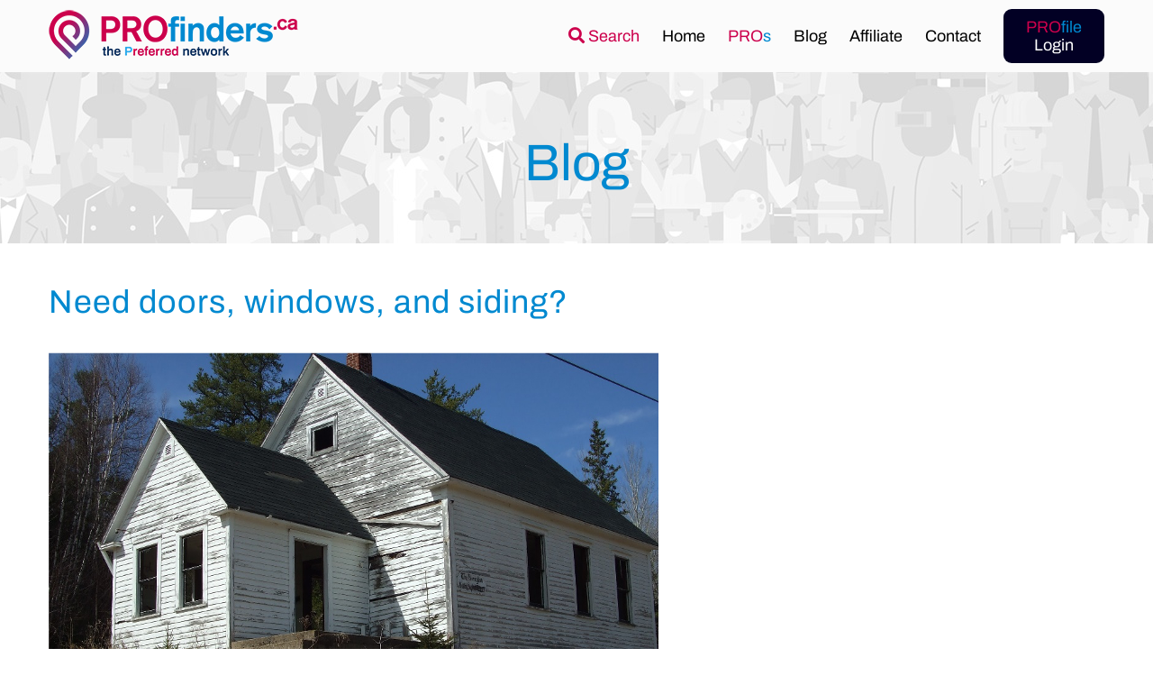

--- FILE ---
content_type: text/html; charset=UTF-8
request_url: http://profinders.ca/blog/need-doors-windows-and-siding
body_size: 3362
content:
<!doctype html>
<html>
    <head>
    	<meta property="og:title" content="Need doors, windows, and siding?"><meta property="og:description" content=""><meta property="og:image" content="https://profinders.ca/pro_images/blog/oldhouse.png"><meta property="og:url" content="https://profinders.ca/blog/need-doors-windows-and-siding"><meta name="twitter:title" content="Need doors, windows, and siding?"><meta name="twitter:description" content=""><meta name="twitter:image" content="https://profinders.ca/pro_images/blog/oldhouse.png"><meta name="twitter:card" content="summary_large_image">        
        
    	<!-- Global site tag (gtag.js) - Google Analytics -->
		<script async src="https://www.googletagmanager.com/gtag/js?id=G-HGZB69TGE7"></script>
        <script>
          window.dataLayer = window.dataLayer || [];
          function gtag(){dataLayer.push(arguments);}
          gtag('js', new Date());
        
          gtag('config', 'G-HGZB69TGE7');
        </script>
        <meta charset="utf-8">
        <meta name="viewport" content="width=device-width, initial-scale=1.0">
        <title>PROfinders</title>
        
        <link rel="stylesheet" href="/lib/fontawesome/css/all.css"/>
        <link rel="stylesheet" href="/styles.css" type="text/css"/>
        <link rel="stylesheet" href="/lib/jquery-ui/jquery-ui.min.css"/>
        
        <link rel="icon" type="image/png" href="/images/favicon.png">
        
        <script language="javascript" src="/lib/jquery-3.6.0.min.js"></script>
                <script language="javascript" src="/lib/jquery-ui/jquery-ui.min.js"></script>
        <script language="javascript" src="/lib/functions.js"></script>
    </head>
    
    <body>
        <div align="center" id="header_container">
        	<div id="top_notification"></div>
            <div id="header">
                <div id="top_logo"><a href="/"><img src="/images/profinders-logo.png" alt="PROfinders"/></a></div>
                <div id="top_menu">
                    <div id="top_menu_search"><a href="/search"><i class="fas fa-search"></i> Search</a></div>
                    <div><a href="/">Home</a></div>
                    <div onmouseenter="$(this).children('.sub_menu').slideDown();" onmouseleave="$(this).children('.sub_menu').slideUp();"><span class="pro_red">PRO</span><span class="pro_blue">s</span>
                    	<div class="sub_menu" style="display:none;">
                        	<div><a href="/sign-up"><span class="pro_red">Pro</span> <span class="pro_blue">sign up</span></a></div>
                        	<div><a href="/procare"><span class="pro_red">Pro</span><span class="pro_blue">care</span> <span class="pro_blue">xtras</span></a></div>
                            <div><a href="/projects"><span class="pro_red">PRO</span><span class="pro_blue">jects / tasks</span></a></div>
                            <!--<div><a href="/44627-Profinders-trifold-06.pdf" target="_blank"><span class="pro_red">PRO</span><span class="pro_blue">info</span></a></div> -->
                            <div><a href="/vipro"><span class="pro_blue">vi</span><span class="pro_red">PRO</span></a></div>
                        </div>
                    </div>
                    
                    
                    
                    <div><a href="/blog">Blog</a></div>
                    <div><a href="/affiliate">Affiliate</a></div>
                    <div><a href="/contact">Contact</a></div>
                    <div class="dark_blue_button"><a href="/login"><span class="pro_red">PRO</span><span class="pro_blue">file</span><br/>Login</a></div>                    
                </div>
                <div id="top_menu_mobile">
                	
                	<div id="mobile_menu_toggle"><a href="javascript:void(0);" onClick="$('#top_menu_mobile_items').slideToggle();"><i class="fas fa-bars"></i></a></div>
                    <div id="top_menu_mobile_items" style="display:none;">
                    	                        <div id="top_menu_search"><a href="/search"><i class="fas fa-search"></i> Search</a></div>
                        <div><a href="/">Home</a></div>
                        <div><a href="/sign-up"><span class="pro_red">Pro</span> sign up</a></div>
                        <div><a href="/procare"><span class="pro_red">Pro</span><span class="pro_blue">care</span> xtras</a></div>
                        <div><a href="/projects"><span class="pro_red">PRO</span><span class="pro_blue">jects / tasks</span></a></div>
                        <!--<div><a href="/44627-Profinders-trifold-06.pdf" target="_blank"><span class="pro_red">PRO</span><span class="pro_blue">info</span></a></div> -->
                        <div><a href="/vipro"><span class="pro_blue">vi</span><span class="pro_red">PRO</span></a></div>
                        <div><a href="/blog">Blog</a></div>
                    	<div><a href="/affiliate">Affiliate</a></div>
                        <div><a href="/contact">Contact</a></div>
                        <div><a href="/login">Login</a></div>                        
                    </div>
				</div>
            </div>
        </div>
        
        
		<div id="page_title" align="center"><div>Blog</div></div>        
        <div id="main">
        	<div class="page_content_container" align="center">
	<div class="page_content" align="left">
    	
		<h3>Need doors, windows, and siding?</h3><div class="blog_featured_image"><img src="/pro_images/blog/oldhouse.png"/></div><div class="grid_date">March 14, 2022</div><p>&nbsp;</p>

<p style="margin-left:0cm; margin-right:0cm; text-align:start"><span style="font-size:11pt"><span style="font-family:Calibri,sans-serif"><span style="color:#000000">A house is a house of course of course unless the house is one that&rsquo;s just not lived in. Then, it really isn&rsquo;t a house!&nbsp;<strong>I guess it&rsquo;s just a property with &ldquo;a story&rdquo;</strong>. This church has been torn down since this picture was taken, but it too, would certainly have a book of stories for people to read!</span></span></span></p>

<p style="margin-left:0cm; margin-right:0cm; text-align:start"><span style="font-size:11pt"><span style="font-family:Calibri,sans-serif"><span style="color:#000000">Any property that you own needs to have its interior and exterior kept as current as possible for if not, when the property is listed &ldquo;<strong>For Sale</strong>&rdquo; at some point, it will not get the best &ldquo;<strong>sold</strong>&rdquo; price. I have seen this time and time again. People purchase their home, live in it, and leave it like the day they purchased it for 35 years, and then list it &ldquo;<strong>For Sale</strong>&rdquo;.&nbsp;&nbsp;They then expect to maximize their &ldquo;<strong>equity/profit</strong>&rdquo; for their property. That is not what will happen, and it will usually be to costly to renovate, all that is needed, all at once.</span></span></span></p>

<p style="margin-left:0cm; margin-right:0cm; text-align:start"><span style="font-size:11pt"><span style="font-family:Calibri,sans-serif"><span style="color:#000000">As people, we are supposed to have a &ldquo;<strong>medical checkup</strong>&rdquo; once every couple of years to make sure we are healthy as we move forward with our life. We should also perform a &ldquo;<strong>property checkup</strong>&rdquo; on our property/properties every couple of years as well. This would ensure proper &ldquo;<strong>maintenance</strong>&rdquo; of the home. I have seen roof problems and foundation problems with many other types of problems in between. Many of these problems the homeowner wasn&rsquo;t even aware of. Just imagine listing your home and when the &ldquo;Home Inspection&rdquo; occurs, the inspector tells you that several roof trusses have been rotted and need to be replaced! These types of repairs can be costly and stressful when they occur.&nbsp;<strong>So why let that occur!!</strong></span></span></span></p>

<p style="margin-left:0cm; margin-right:0cm; text-align:start"><span style="font-size:11pt"><span style="font-family:Calibri,sans-serif"><span style="color:#000000">Along with this &ldquo;<strong>property checkup</strong>&rdquo;, I have always advised my listing clients to pay for a &ldquo;<strong>Home Inspection</strong>&rdquo;. This will give the homeowner the opportunity to &ldquo;repair&rdquo; any damage that has occurred to the home before perspective &ldquo;buyers&rdquo; visit the property to make their offer. The home can be repaired, and &ldquo;receipts&rdquo; can be given to the potential buyers when offers are made via the &ldquo;Residential Property Disclosure Statement&rdquo;.&nbsp;</span></span></span></p>

<p style="margin-left:0cm; margin-right:0cm; text-align:start"><span style="font-size:11pt"><span style="font-family:Calibri,sans-serif"><span style="color:#000000">Like all things, to live a great life that is mostly stress-free, we must be &ldquo;<strong>pro-active</strong>&rdquo; with all facets of our life! We need to &ldquo;<strong>plan, prepare, and persist</strong>&rdquo; in all that we do.</span></span></span></p>

<p style="margin-left:0cm; margin-right:0cm; text-align:start"><span style="font-size:11pt"><span style="font-family:Calibri,sans-serif"><span style="color:#000000">To find the&nbsp;<strong><span style="color:red">PRO</span><span style="color:#4472c4">s&nbsp;</span></strong>needed to assist us, we should be &ldquo;<strong><span style="color:red">Pro</span><span style="color:#4472c4">active</span></strong>&rdquo;! Search&nbsp;<strong><span style="color:red">PRO</span><span style="color:#4472c4">finders</span><sup><span style="color:red">.ca</span></sup></strong>! Join&nbsp;<strong><span style="color:red">PRO</span><span style="color:#4472c4">finders</span><sup><span style="color:red">.ca</span></sup></strong>! Find what you need!<strong>&nbsp;Keep your property renovated and in great shape!</strong></span></span></span></p>

<p style="margin-left:0cm; margin-right:0cm; text-align:start">By Hal Butler, BA, Bed, Realtor</p>
<p><a href="/blog"><< Return to Blog</a></p>    </div>
</div>        </div>
        
       
        
        <div id="copyright_container" align="center">
        	<div id="copyright_inner">
                <div id="copyright_text">
                	
                    <div class="copyright_contact">
                    	<span class="pro_red_lower">For More Information:</span> <a href="mailto:info@profinders.ca">info@profinders.ca</a><br/>
                        <span class="pro_red_lower">Need Help?</span> <a href="mailto:support@profinders.ca">support@profinders.ca</a>
                    </div>
                    <div class="copyright_disclaimer">
                    	RESPONSIBILITY WAIVER: <span class="pro_red">PRO</span><span class="pro_blue">finders</span><sup class="pro_ca">.ca</sup> is not responsible for poor workmanship, high cost workmanship and/or any other issue between <span class="pro_red">PRO</span><span class="pro_blue">s</span> and public clients. Over time, these <span class="pro_red">PRO</span><span class="pro_blue">s</span> will be identified and vetted out of the Preferred network membership.
                    </div>
                	<div class="copyright_text_text">Copyright © 2026 <span class="pro_red">PRO</span><span class="pro_blue">finders</span><sup class="pro_ca">.ca</sup> All rights reserved.</div>
				</div>
                <div id="footer_social">
                    <div><a href="https://facebook.com/thepreferrednetwork" target="_blank"><i class="fab fa-facebook-f" style="margin:14px 18px;"></i></a></div>
                    <!--<div><a href=""><i class="fas fa-envelope"></i></a></div>
                    <div><a href=""><i class="fab fa-twitter"></i></a></div>
                    <div><a href=""><i class="fab fa-instagram"></i></a></div> -->
                </div>
            </div>
		</div>
        
        <div id="main_popup" class="popup" style="display:none;"><div class="popup_close"><i class="fas fa-times"></i></div><div class="popup_content"></div></div>
        <script>
			//TinyMCEInit();
			
			$('#top_menu_sign_up').mouseenter(function(){
				$('#top_menu_sign_up a').html('<span class="pro_red">Pro</span> Sign up');	
			});
			
			$('#top_menu_sign_up').mouseleave(function(){
				$('#top_menu_sign_up a').html('<span class="pro_red">Pro</span><span class="pro_blue">file</span>');	
			});
		</script>
    </body>
</html>

--- FILE ---
content_type: text/css
request_url: http://profinders.ca/styles.css
body_size: 3771
content:
/* CSS Document */

@font-face {
  font-family: "Archivo";
  src: url('images/fonts/Archivo.ttf');
  font-display: swap;
}

body{
	font-family:"Archivo";	
	padding:0;
	margin:0;	
}

.page_content{
	padding:30px 0;	
}

.page_content div, .page_content p{
	line-height:30px;
}

div, span, td, p{
	color:#737373;
	font-size:18px;
}

strong{
	color:#000;	
}

h2{
	color:#0089D0;
	font-size:48px;	
	font-family:"Archivo";
	letter-spacing: 1px;
	margin-top:0;
	padding-top:15px;
}

h3{
	color:#0089D0;
	font-size:36px;	
	font-family:"Archivo";
	letter-spacing: 1px;
	margin-top:0;
	padding-top:15px;
}

h4{
	color:#0089D0;
	font-size:31px;	
	font-family:"Archivo";
	letter-spacing: 1px;
	margin-top:0;
	padding-top:25px;
	padding-bottom:0;
	margin-bottom:0
}

a{
	color:#CC004C;
	font-weight:600;
	text-decoration:underline;	
}

.page_content li{
	margin-top:10px;
	margin-bottom:10px;	
}


.text_menu{
	margin:40px 0;
}

.text_menu a{
	text-decoration:none;
	text-transform:uppercase;
}

.content_table table{
	border-collapse:collapse;
}

.content_table th{
	background-color:#0089D0;
	color:#FFF;
	font-weight:normal;
	border:solid 1px #000;
}

.content_table td{
	color:#000;
	border:solid 1px #000;
}

.content_table tr:nth-child(even) {
	background: #dfdfdf;
}

.mark{	
	background-color:#ffff00;
}

.page_content_container{
	/*margin-bottom:35px;*/
}

.page_content_container_grey{
	background-color:#F0F0F0;	
}

.page_content_twothirds{
	display:inline-block;
	vertical-align: top;
	width:786px;	
}

.page_content_onethird{
	display:inline-block;
	vertical-align: top;
	width:258px;	
}


.page_content_half{
	display:inline-block;
	vertical-align: top;
	width:582px;	
}

.home_onethird{
	width:356px;	
}

.profile_portfolio_item{
	background-color:#FFF;
	padding:15px;
	border-radius:15px;	
	margin-bottom:15px;
}

.profile_portfolio_item img{
	max-width:678px;
}

.profile_portfolio_item strong{
	color:#000;	
}

#header_container{
	padding: 10px 0;
	background-color:#fbfbfb;	
}

#header{
	display:flex;
	justify-content: space-between;
	align-items:center;
	width:1172px;
}

#main{
	min-height:400px;
}

#top_menu{
	display:flex;
	justify-content:flex-end;
	align-items:center;
}

#top_menu > div{
	cursor:pointer;
}

.sub_menu{
	position: absolute;
    text-align: left;
    background-color: #FFF;
    padding: 10px;
	z-index:9999;
}

.sub_menu div{
	border-top:solid 1px #CCC;
	padding:10px 0;
}

#top_menu a{
	color:#000;
	text-decoration:none;
	font-weight:bold;
	font-size:18px;
}

#top_menu > div{
	margin-left:25px;	
}

#top_menu_search a{
	color:#CC004C;
}

.pro_red{
	color:#CC004C;
	font-size:inherit;
	font-weight:bold;
	text-transform:uppercase;
}

.pro_red_lower{
	color:#CC004C;
	font-size:inherit;
	font-weight:bold;
}

.pro_blue{
	color:#0089D0;	
	font-size:inherit;
	font-weight:bold;
}

.pro_ca{
	color:#CC004C;
	font-size:inherit;
	font-weight:bold;
}

.green_button{
	background-color:#0DB14B;
	font-weight:700;
	color:#FFF;
	border-radius:9px;
	padding:10px 25px;
	cursor:pointer;
}

.green_button a{
	color:#FFF !important;	
}

.green_button:hover, .red_button:hover{
	background-color:#0089d0;
}

.dark_blue_button{
	background-color:#020024;
	font-weight:700;
	color:#FFF;
	border-radius:9px;
	padding:10px 25px;
	cursor:pointer;
}

.dark_blue_button a{
	color:#FFF !important;	
}

.categories_category{
	display:inline-block;
	padding:15px;
	background-color:#F0F0F0
}

.inline_tag{
	background-color: #F0F0F0;
    border-radius: 6px;
    opacity: 0.81;
    color: #3D3D3D;
    font-size: 13px;
    text-align: center;
    padding: 7px 5px;
    font-weight: bold;	
}



.search_button{
	background-color:#CC004C;
	font-weight:700;
	color:#FFF;
	border-radius:9px;
	padding:10px 20px;
	border:0;
	height:45px;
	font-size:18px;
	cursor:pointer;
}

.red_button{
	background-color:#CC004C;
	font-weight:700;
	color:#FFF;
	border-radius:9px;
	padding:10px 45px;
	border:0;
	height:45px;
	font-size:18px;
	cursor:pointer;
}

.table th{
	color:#FFF;
	text-align:left;
	background-color:#0089D0;
	font-weight:normal;
}

.table tr:nth-child(even){
    background-color: #dadbdb;
}

.table, .table td, .table .th{
	border:solid 1px #737373;
	color:#000;
}

.table{
	border-collapse: collapse;	
}

.table td, table th{
	padding:9px;
}

#quicksearch_container{
	background-image:url('images/quicksearch-bg-grey.jpg');
	height:421px;
}

.small_txt{
	font-size:0.7em;	
}

.small_blue_title{
	color:#27A8EB;
	font-size:26px;
	font-weight:bold;
}

#quicksearch_form_inputs{
	display:flex;
	justify-content:flex-start;
	align-items:center;
}

#quicksearch_form_inputs input, #quicksearch_form_inputs select{
	height: 45px;
    width: 238px;
    border: 0;
	text-indent:10px;
}

#quicksearch_form_inputs div{
	padding:0 5px;
}

#quicksearch_box{
	background: rgb(2,0,36);
	background: linear-gradient(90deg, rgba(2,0,36,1) 0%, rgba(0,46,94,1) 100%);
	width:900px;
	padding:45px;
	position:relative;
	text-align:left;
	top:25%;
}

#footer_container{
	background: rgb(0,137,208);
	background: linear-gradient(90deg, rgba(10,169,103,1) 0%, rgba(0,137,208,1) 100%);
}

#footer{
	display:flex;
	justify-content:space-between;
	align-content:center;
	width:1084px;
	padding:90px 0;
}

#footer_social{
	display:flex;
	justify-content:center;
	align-items:center;	
}

#footer_social div{
	border: solid 3px #FFF;
    border-radius: 50%;
	margin: 0 6px;
}

#footer_social i{
	margin: 14px;
    font-size: 21px;
    color: #FFF;
}

#home_categories_container{
	background-color:#F0F0F0;
	padding-top:20px;
	padding-bottom:32px;
}

.home_categories{
	display:flex;
	justify-content:center;
	align-items:flex-start;	
	margin-bottom:20px;
}

.home_categories > div{
	position:relative;	
}

.home_categories .category_icon{
	margin:0 37px;
	text-align:center;
	vertical-align:middle;
	margin-bottom: 10px;
}

.home_categories span{
	font-weight:bold;
	font-size:18px;	
}

.home_categories .category_icon i{
	color: #FFF;
    font-weight: bold;
    font-size: 39px;
    width: 72px;
    height: 57px;
    background-color: #CC004C;
    border-radius: 50%;
    margin-top: 10px;
    padding-top: 15px;
    vertical-align: middle;
}

.home_categories .category_icon i:hover{
	background-color:#0db14b
}

#copyright_container{
	font-size:16px;
	background-color:#282A2E;
	padding-top:28px;
	padding-bottom:32px;
	width:100%;
}

#copyright_inner{
	display:flex;
	justify-content:flex-end;
	align-items:center;
}

.remove_cat_link{
	color:red;
	font-weight:bold;
}

#page_title{
	background-image:url('images/page-title-bg-grey.jpg');
	height:190px;
	background-repeat: no-repeat;
    background-position: center;	
}

#page_title .pro_red{
	/*background-color:#FFF;
	padding:10px;*/
}

#page_title div{
	padding-top:70px;
	color:#0089D0;
	font-size:57px;
	font-weight:bold;	
}

.form label{
	display:block;
	text-align:left;
	color: #000;
    padding: 5px 0;
}

.form input, .form select{
	height:30px;
	border:solid 1px #CCC;
	width:45%;	
}

.popup .form input, .popup .form select{
	width:100%;	
}

.form input[type='checkbox'], .form input[type='radio']{
	height:auto;
	width:auto;	
}

.form input[type='file']{
	border:0;
}

.form div{
	padding-bottom:25px;
	text-align:left;	
}

.errors_box{
	background-color:#FFF;
	color:#CC004C;
	padding:20px;
	display:inline-block;	
}

.page_content, #copyright_inner{
	/*width:1084px;*/
	width: 1172px;
}

.form_section{
	display:flex;
	justify-content:space-between;
	align-items:flex-start
}

.form_delete_text{
	color:#000;
	font-size:0.9em;
	font-style:italic;	
}

.clear{
	clear:both;	
}


.header_profile_picture img{
	width:51px;	
	border-radius:50%;
	cursor:pointer;
}

.header_profile_nav{
	box-shadow: 1px 1px 5px 2px #888888;
	background-color:#FFF;
	margin-left: 0;
    position: absolute;
}

.header_profile_nav div{
	text-align:left;
	padding:7px;
}

.header_profile_nav a{	
	font-size:14px !important;
	font-weight:normal !important;	
}

.popdown_box{
	background-color:#FFF;
	padding:16px;
	color:#000;
	font-size:14px;
	box-shadow: 1px 1px 5px 2px #888888;
}

#password_validation_box .fa-exclamation-circle{
	color:#CC004C;	
}

#password_validation_box .fa-check{
	color:#0DB14B;
}

#password_validation_box ul{
	list-style:none;	
}

#profile_bio_container{
	padding-top: 60px;
    padding-left: 70px;
    padding-right: 70px;
    display:flex;
	justify-content:center;
	align-items:flex-start;
}

#profile_bio_container > div{
	padding:0 25px;	
}

#profile_bio_images img{
	width:322px;	
	border-radius:52px;
	cursor:pointer;
}

#profile_bio_top{
	display:flex;
	justify-content:space-between;
	align-items:center;	
}


.pro_name_title{
	color:#CC004C;
	font-size:26px;
	font-weight:bold;	
}

.reviews_stars{
	display:flex;
	justify-content:center;
	align-items:center;	
}

.reviews_stars_left{
	display:flex;
	justify-content:flex-start;
	align-items:center;	
}

.reviews_stars div, .reviews_stars_left div{
	padding:0 4px;	
}

.red_star{
	color:#CC004C;	
}

.grey_star{
	color:#BFBFBF;	
}

.profile_bio_sm{
	display:flex;
	justify-content:center;
	align-items:center;		
}

.profile_bio_sm div{
	padding:0 4px;
}

.profile_bio_sm i{
	color:#0089D0;	
}


.profile_bio_categories{
	margin-top:7px;	
}

.profile_bio_categories div{
	display:inline-block;
	position:relative;
	vertical-align:middle;
	margin-right:7px;
}

.profile_category{
	background-color:#F0F0F0;
	border-radius:6px;
	opacity:0.81;
	color:#3D3D3D;
	font-size:13px;	
	text-align:center;
	padding: 3px 11px;
	font-weight:bold;
}

.profile_category a{
	text-decoration:none;	
	color:#3D3D3D;
}

.edit_link{
	color:#0089D0;
	font-size:13px;
	text-decoration:none;	
}

.form_buttons{
	display:flex;
	justify-content:flex-start;
	align-items:center;	
	margin-top:10px;
}


.form_buttons button{
	background-color:#0DB14B;
	font-weight:700;
	color:#FFF;
	border-radius:9px;
	padding:5px 15px;
	cursor:pointer;
	color:#FFF;
	border:0;
	margin-right:10px;
}

.form_buttons button:hover{
	background-color:#0089d0;
}

.input_error label{
	color:#CC004C;
}

.input_error input, .input_error select, .input_error textarea{
	border:solid 1px #CC004C;
}

.search_result_item{
	display:flex;
	justify-content:flex-start;
	align-items:flex-start;	
}

.search_result_item > div{
	padding-right:20px;
}

.home_promo{
	display:inline-block;
	vertical-align:top;	
}

.home_promo div{
	padding-top:17px;
	text-align:left;	
}

.home_promo_title{
	color:#CC004C;
	font-weight:bold;
	font-size:26px;
}

.profile_promo_title, .profile_product_title{
	color:#CC004C;
	font-weight:bold;
	font-size:24px;
	margin:8px 0;
}

.home_promo_pro{
	font-weight:bold;
	font-size:18px;	
	color:#000;
}

#home_promos_container{
	margin-bottom:40px;	
}

#home_promos_container a{
	text-decoration:none;	
}

.profile_promo{
	margin-bottom:45px;	
}

.profile_review{
	display:inline-block;
	vertical-align:top;
	box-shadow: 0px 0px 4px #00000029;
	border-radius: 7px;
	padding:20px;
	text-align:left;
}

.profile_review div{
	margin-bottom:15px;
}

.notification{
	display:inline-block;
}

.notification_flex{
	display:flex;
	justify-content:center;
	align-items:center;
	border-radius:23px;
}

.notification div{
	padding-left:15px;
	padding-right:20px;
	padding-top: 6px;
    padding-bottom: 6px;
	border-radius:23px;	
}

.notification_theme_success, .notification_theme_success div{
	background-color:#0DB14B;
	color:#FFF;
}

.notification_theme_error, .notification_theme_error div{
	background-color:#CC004C;
	color:#FFF;
}

#top_notification{
	/*position:absolute;
	left:44%;
	top:25px;*/
	position: fixed;
    top: 30%;
    left: 50%;
}
.popup{
	/*background-color:#FFF;
	position: fixed;
    top: 50%;
    left: 50%;
    -webkit-transform: translate(-50%, -50%);
    transform: translate(-50%, -50%);
	padding:50px;
	box-shadow: 0 3px 10px rgb(0 0 0 / 0.2);
	width:600px;
	overflow-y:auto;*/
	
	padding: 20px;
    border: solid #000000 2px;
    background-color: #FFFFFF;
    width: 1000px;
    overflow: scroll;
    position: fixed;
    top: 100px;
    left: 23%;
    bottom: 0;
    margin-bottom: 50px;
    z-index: 99;	
}

.pro_tinymce{
	width:100%;
	height:200px;	
}

.popup_close{
	cursor:pointer;
	float:right;
}

.popup_title{
	color:#000;
	font-weight:bold;
	font-size:1.2em;
	padding-bottom:20px;	
}

.profile_product{
	display:inline-block;
	vertical-align:top;
	border-radius: 7px;
	padding:16px;
	text-align:left;
	width:356px;	
}

.profile_product_descr{
	line-height:24px !important;	
}

.referral_author_flex{
	display:flex;
	justify-content:flex-start;
	align-items:flex-start;	
}

.referral_author_flex div{
	line-height:22px;	
}

.img_crop{
	width: 320px;
	height: 300px;
	object-fit: cover;	
	border-radius: 21px;
}

.img_crop_small{
	width: 320px;
	height: 150px;
	object-fit: cover;	
	/*border-radius: 21px;*/
}


#top_menu_mobile_items div{
	background-color:#FFF;
	padding:10px;
	width:100%;
	border-bottom:solid 1px #CCC;
}

#top_menu_mobile_items div a{
	text-decoration:none;	
}

#top_menu_mobile_items{
	position: absolute;
    left: 0;
    z-index: 999999;
    width: 100%;	
}

#top_menu_mobile{
	display:none;	
}

.pro_name_title{
	padding-right:26px;	
}

.profile_bio_sm{
	padding-left:120px;	
}

.profile_contact_info{
	float:right; 
	text-align:right;	
}


#project_form textarea{
	width:700px; 
	height:150px;	
}

#copyright_text{
	padding-right:185px;
}

.copyright_text_text{
	font-size:0.8em;	
}

.copyright_disclaimer{
	font-size:0.8em;
    width: 650px;
	padding-bottom:19px;
}

.copyright_contact a{
	color:#FFF;
	font-weight:normal;
	text-decoration:none;
}

.copyright_contact{
	margin-bottom:12px;	
}

.pro_green{
	color:#0DB14B;	
}

.contact_tagline{
	margin-top:11%;
	margin-left:85px;
	font-style:italic;
	line-height:25px;
	font-size:1.2em;	
}

.contact_content{
	margin-left:85px;
	margin-top: 7%;
}

.grid_box{
	cursor:pointer;
	display:inline-block;
	min-height:300px;
	margin:10px;
	width: 30%;
    vertical-align: top;
}

.grid_title{
	font-size:1.2em;
	font-weight:bold;
	color:#000;
}


.grid_date{
	font-size:0.9em;
	font-style:italic;	
}

.mobile{
	display:none;	
}

/***** Mobile *****/
@media only screen and (max-width: 420px) 
{
	.home_categories, #quicksearch_form_inputs, #top_menu_mobile, #copyright_inner, #profile_bio_container, #profile_bio_top, .search_result_item{
		display:block !important;	
	}
	
	#home_text{
		text-align:left;	
	}
	
	#top_menu, .hide_mobile{
		display:none;
	}
	
	.blog_featured_image img{
		width:90%;
	}
	
	.mobile{
		display:block;	
	}
	
	.grid_box{
		display:block;
		width:100%;
	}
	
	#header, .page_content, #copyright_inner{
		width:83% !important;	
	}
	
	.page_content, #header{
		padding-left:10px;
		padding-right:10px;	
	}
	
	.search_result_item{
		margin-bottom:50px;
		text-align:center;	
	}
	
	.form input, .form select, .form textarea, .copyright_disclaimer{
		width:100% !important;	
	}
	
	#top_logo img{
		width:250px;
	}
	
	#quicksearch_box{
		width:auto;	
		text-align:center;
	}
	
	#copyright_container{
		height:auto;	
	}
	
	#footer_social{
		margin-top:20px;	
	}
	
	#quicksearch_form_inputs div{
		margin-bottom:12px;	
	}
	
	
	
	#quicksearch_form_inputs input, #quicksearch_form_inputs select{
		height:40px;	
	}
	
	#quicksearch_container{
		height:auto;	
	}
	
	.home_categories > div{
		display:inline-block;		
	}
	
	#profile_bio_container, #profile_bio_container > div{
		padding:0;	
	}
	
	.pro_name_title, .profile_bio_sm{
		text-align:center;
		padding:0 !important;	
	}
	
	.profile_contact_info{
		float:none; 
		text-align:center;	
	}
	
	.page_content_twothirds, .page_content_onethird, .home_onethird, .page_content_half{
		display:block;
		width:100%;	
	}
	
	.home_promo{
		margin:0 !important;		
	}
	
	.home_promo div{
		text-align:center;	
	}
	
	.profile_portfolio_item img{
		width:265px;	
	}
	
	.popup{
		left:44%;
		padding:29px;
		width:60%;
		top:56%;	
	}
	
	#copyright_text{
		padding:0;	
		text-align:center;
	}
	
	.contact_tagline, .contact_content{
		margin-left:0;	
		margin-top:40px;
	}
}

--- FILE ---
content_type: text/javascript
request_url: http://profinders.ca/lib/functions.js
body_size: 2041
content:
// JavaScript Document

$(document).ready(function(e) {
	$(".popup_close").click(function(){
		//$(this).parent().children('.popup_content').html('');
		//$(this).parent().hide();
		ClosePopup();
	});
	
	 $( function() {
		$( ".datepicker" ).datepicker({ dateFormat: 'yy-mm-dd'});
	  } );
});

function ClosePopup(popup){
	popup = popup || "main_popup";
	
	$('#' + popup).children('.popup_content').html('');
	$('#' + popup).hide();
}

function UpdateBio(){

	//var bio = tinyMCE.editors[$('#profile_bio_input').attr('id')].getContent();
	var bio = $('#profile_bio_input').val();
	
	
	$.ajax({
		url: '/includes/ajax.php',
		type: 'post',
		data: {action:"update_bio",bio:bio},
		dataType: 'html',
		success:function(response){
			console.log('Bio Saved');
			$('#profile_bio_text_readonly').html(bio);
			$('#profile_bio_input').val(bio);
			
			HideProfileBioEdit();
			
			Notification("success", "Saved!", $('#profile_bio_text'));
		}
	});	
}

function LoadEditSocialMedia(){
	$.ajax({
		url: '/includes/ajax.php',
		type: 'post',
		data: {action:"social_media_form",form_type:"add"},
		dataType: 'html',
		success:function(response){
			LoadPopup("Contact Information", response);			
		}
	});
}

/*function TinyMCEInit(){
	tinymce.init({
	  selector: '.pro_tinymce_editor',  // change this value according to the HTML
	  toolbar: 'bold italic',
	  menubar:'',
	  mode : "textareas",
      force_br_newlines : false,
      force_p_newlines : false,
      forced_root_block : ''
	});	
}*/



function TinyMCEInit(){
	tinymce.init({
	  selector: '.pro_tinymce_editor',  // change this value according to the HTML
	  mode : "textareas",
      force_br_newlines : false,
      force_p_newlines : false,
      forced_root_block : ''
	});	
}


function Notification(type, label, hook){
	var icon = "";
	var theme = "";
	
	if(type == "success"){
		icon = '<i class="fas fa-check"></i>';	
		theme = "success";
	}
	
	if(type == "error"){
		icon = '<i class="fas fa-exclamation-circle"></i>';	
		theme = "error";
	}
	
	$(hook).append('<div class="notification"><div class="notification_flex notification_theme_' + theme + '">' + icon + '<div>' + label + '</div></div></div>');
	
	$('.notification').delay(2000).fadeOut();
}

function LoadPopup(title, content, popup){
	popup = popup || "main_popup";
	
	if(title){
		title = '<div class="popup_title">' + title + '</div>';	
		content = title + content;
	}
	
	$('#' + popup).children('.popup_content').append(content);
	$('#' + popup).fadeIn();
	
	//TinyMCEInit();
}

function ValidateContactForm(){
	var is_valid = true;
	
	var response = grecaptcha.getResponse();

	if(response.length == 0){
		Notification("error", "Please click on he CAPTCHA", $("#top_notification"));	
		return false
	}
	
	$('#contact_form .required').each(function(index, element) {
        if($(this).val() == ""){
			is_valid = false;
			$(this).parent().addClass('input_error');	
		}
    });
	
	if(!is_valid){
		Notification("error", "Please review the fields in red", $("#top_notification"));	
	}
	
	
	return is_valid;
}

function ValidateProjectForm(){
	var is_valid = true;
	
	var response = grecaptcha.getResponse();

	if(response.length == 0){
		Notification("error", "Please click on he CAPTCHA", $("#top_notification"));	
		return false
	}
	
	$('#project_form .required').each(function(index, element) {
        if($(this).val() == ""){
			is_valid = false;
			$(this).parent().addClass('input_error');	
		}
    });
	
	if(!is_valid){
		Notification("error", "Please review the fields in red", $("#top_notification"));	
	}
	
	
	return is_valid;
}

function ValidateSignUpForm(){
	var is_valid = true;
	
	var response = grecaptcha.getResponse();

	if(response.length == 0){
		Notification("error", "Please click on he CAPTCHA", $("#top_notification"));	
		return false
	}
	
	$('#pro_signup_form .required').each(function(index, element) {
        if($(this).val() == ""){
			is_valid = false;
			$(this).parent().addClass('input_error');	
		}
    });
	
	if(!ValidateSignUpPassword()){
		is_valid = false;
		
		$('#pro_sign_up_pass').parent().addClass('input_error');
		$('#pro_sign_up_pass2').parent().addClass('input_error');
	}
	
	if(!is_valid){
		Notification("error", "Please review the fields in red", $("#top_notification"));	
	}
	
	
	return is_valid;
}

function ValidateSignUpPassword(){
	
	
	var valid_icon = 'fa-check';
	var error_icon = 'fa-exclamation-circle';	
	
	var is_valid = true;
	var password = $('#pro_sign_up_pass').val();
	var password2 = $('#pro_sign_up_pass2').val();
	
	if (password.length < 8) {  
		is_valid = false;
		$('#pass_lenght_icon').removeClass(valid_icon);
		$('#pass_lenght_icon').addClass(error_icon);
	}else{
		$('#pass_lenght_icon').removeClass(error_icon);
		$('#pass_lenght_icon').addClass(valid_icon);
	}
	
	
	// If password contains both lower and uppercase characters, increase strength value.  
	if (password.match(/([a-z].*[A-Z])|([A-Z].*[a-z])/)){
		$('#pass_capital_icon').removeClass(error_icon);
		$('#pass_capital_icon').addClass(valid_icon);
	}else{
		is_valid = false;
		$('#pass_capital_icon').removeClass(valid_icon);
		$('#pass_capital_icon').addClass(error_icon);
	}
	
	// If it has numbers and characters, increase strength value.  
	if (password.match(/([a-zA-Z])/) && password.match(/([0-9])/)){			
		$('#pass_number_icon').removeClass(error_icon);
		$('#pass_number_icon').addClass(valid_icon);
	}else{
		is_valid = false;
		$('#pass_number_icon').removeClass(valid_icon);
		$('#pass_number_icon').addClass(error_icon);
	}
	
	// If it has one special character, increase strength value.  
	if (password.match(/([!,%,&,@,#,$,^,*,?,_,~])/)){
		$('#pass_symbol_icon').removeClass(error_icon);
		$('#pass_symbol_icon').addClass(valid_icon);
	}else{
		is_valid = false;
		$('#pass_symbol_icon').removeClass(valid_icon);
		$('#pass_symbol_icon').addClass(error_icon);
	}
	
	if(password == password2){
		$('#pass_match_icon').removeClass(error_icon);
		$('#pass_match_icon').addClass(valid_icon);
	}else{
		is_valid = false;
		$('#pass_match_icon').removeClass(valid_icon);
		$('#pass_match_icon').addClass(error_icon);
	}
	
	$('#password_validation_box').slideDown();
	
	
	return is_valid;	
          	
}


////////// LOGO //////////////

function LoadEditLogo(){
	
	$.ajax({
		url: '/includes/ajax.php',
		type: 'post',
		data: {action:"logo_form"},
		dataType: 'html',
		success:function(response){
			LoadPopup("Edit Photo / Logo", response);			
		}
	});		
		
}

////////// PORTFOLIO ///////////

function LoadAddNewPortfolio(){
	$.ajax({
		url: '/includes/ajax.php',
		type: 'post',
		data: {action:"portfolio_form",form_type:"add"},
		dataType: 'html',
		success:function(response){
			LoadPopup("Add New Portfolio Item", response);			
		}
	});		
}

function LoadEditPortfolio(port_id){
	$.ajax({
		url: '/includes/ajax.php',
		type: 'post',
		data: {action:"portfolio_form",form_type:"edit",port_id:port_id},
		dataType: 'html',
		success:function(response){
			LoadPopup("Edit Portfolio Item", response);			
		}
	});	
}

function LoadDeletePortfolio(port_id){
	$.ajax({
		url: '/includes/ajax.php',
		type: 'post',
		data: {action:"portfolio_delete_popup",port_id:port_id},
		dataType: 'html',
		success:function(response){
			LoadPopup("Delete Portfolio Item", response);			
		}
	});	
}

function LoadPortfolio(){
	$.ajax({
		url: '/includes/ajax.php',
		type: 'post',
		data: {action:"load_portfolio"},
		dataType: 'html',
		success:function(response){
			$('#profile_reviews').html(response);
		}
	});	
}

function SavePortfolio(portfolio_action){
	
	//var descr = tinyMCE.editors[$('#port_descr').attr('id')].getContent();
	var descr = $('#port_descr').val();
	var title = $('#port_title').val();


	$.ajax({
		url: '/includes/ajax.php',
		type: 'post',
		data: {action:"portfolio_" + portfolio_action,title:title,descr:descr},
		dataType: 'html',
		success:function(response){
			ClosePopup();
			LoadPortfolio();	
		}
	});
}



////////// PROMOS ///////////

function LoadAddNewPromo(){
	$.ajax({
		url: '/includes/ajax.php',
		type: 'post',
		data: {action:"promo_form",form_type:"add"},
		dataType: 'html',
		success:function(response){
			LoadPopup("Add New Promo", response);			
		}
	});		
}

function LoadEditPromo(promo_id){
	$.ajax({
		url: '/includes/ajax.php',
		type: 'post',
		data: {action:"promo_form",form_type:"edit",promo_id:promo_id},
		dataType: 'html',
		success:function(response){
			LoadPopup("Edit Promo", response);			
		}
	});	
}

function LoadDeletePromo(promo_id){
	$.ajax({
		url: '/includes/ajax.php',
		type: 'post',
		data: {action:"promo_delete_popup",promo_id:promo_id},
		dataType: 'html',
		success:function(response){
			LoadPopup("Delete Promo", response);			
		}
	});	
}




////////// PRODUCTS ///////////

function LoadAddNewProduct(){
	$.ajax({
		url: '/includes/ajax.php',
		type: 'post',
		data: {action:"product_form",form_type:"add"},
		dataType: 'html',
		success:function(response){
			LoadPopup("Add New Product", response);			
		}
	});		
}

function LoadEditProduct(product_id){
	$.ajax({
		url: '/includes/ajax.php',
		type: 'post',
		data: {action:"product_form",form_type:"edit",product_id:product_id},
		dataType: 'html',
		success:function(response){
			LoadPopup("Edit Product", response);			
		}
	});	
}

function LoadDeleteProduct(product_id){
	$.ajax({
		url: '/includes/ajax.php',
		type: 'post',
		data: {action:"product_delete_popup",product_id:product_id},
		dataType: 'html',
		success:function(response){
			LoadPopup("Delete Product", response);			
		}
	});	
}